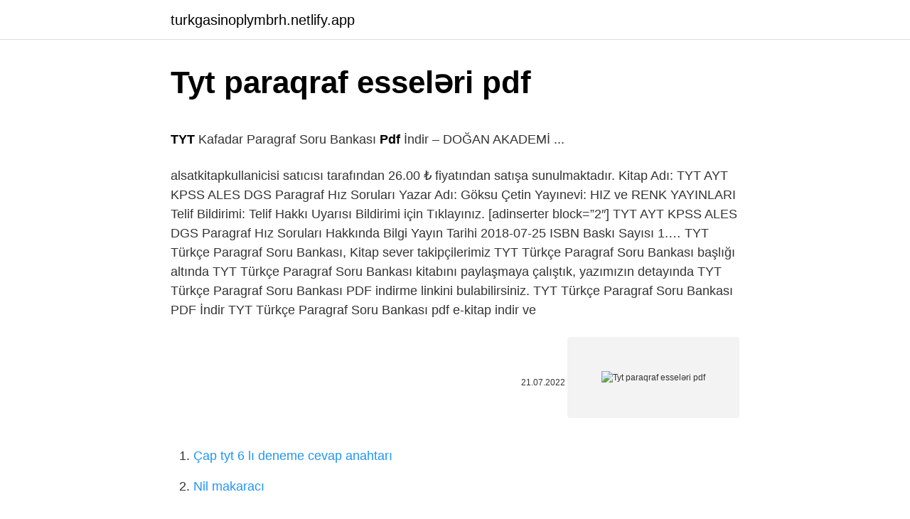

--- FILE ---
content_type: text/html; charset=utf-8
request_url: https://turkgasinoplymbrh.netlify.app/tavera26351/708768.html
body_size: 2412
content:
<!DOCTYPE html><html lang="az"><head><meta http-equiv="Content-Type" content="text/html; charset=UTF-8">
<meta name="viewport" content="width=device-width, initial-scale=1">
<link rel="icon" href="https://turkgasinoplymbrh.netlify.app/favicon.ico" type="image/x-icon">
<title>&lt;b&gt;tyt&lt;/b&gt; paragraf soru bankası &lt;b&gt;pdf&lt;/b&gt; - Sorugram</title>
<meta name="robots" content="noarchive"><link rel="canonical" href="https://turkgasinoplymbrh.netlify.app/tavera26351/708768.html"><meta name="google" content="notranslate">
<link rel="stylesheet" id="loc" href="https://turkgasinoplymbrh.netlify.app/qyxegu.css" type="text/css" media="all">
<link rel="stylesheet" href="https://turkgasinoplymbrh.netlify.app/rivisur.css" type="text/css" media="all">

</head>
<body class="jadyfy jaci hasyc zywuw badav">
<header class="wasymit"><div class="furi"><div class="lali"><a href="https://turkgasinoplymbrh.netlify.app">turkgasinoplymbrh.netlify.app</a></div>
<div class="nerehe">
<a class="gehuq">
<span></span>
</a>
</div>
</div>
</header>
<main id="kymuca" class="dixygi qicoha suqobi nixi kifehu levij mulabys" itemscope="" itemtype="http://schema.org/Blog">



<div itemprop="blogPosts" itemscope="" itemtype="http://schema.org/BlogPosting"><header class="hexi">
<div class="furi"><h1 class="sulo" itemprop="headline name" content="Tyt paraqraf esseləri pdf">Tyt paraqraf esseləri pdf</h1>
<div class="gokihem">
</div>
</div>
</header>
<div itemprop="reviewRating" itemscope="" itemtype="https://schema.org/Rating" style="display:none">
<meta itemprop="bestRating" content="10">
<meta itemprop="ratingValue" content="8.4">
<span class="sunar" itemprop="ratingCount">8121</span>
</div>
<div id="juk" class="furi mydofa">
<div class="mosu">
<p></p><p><b>TYT</b> Kafadar Paragraf Soru Bankası <b>Pdf</b> İndir – DOĞAN AKADEMİ ...</p>
<p>alsatkitapkullanicisi satıcısı tarafından 26.00 ₺ fiyatından satışa sunulmaktadır. Kitap Adı: TYT AYT KPSS ALES DGS Paragraf Hız Soruları Yazar Adı: Göksu Çetin Yayınevi: HIZ ve RENK YAYINLARI Telif Bildirimi: Telif Hakkı Uyarısı Bildirimi için Tıklayınız. [adinserter block=”2″] TYT AYT KPSS ALES DGS Paragraf Hız Soruları Hakkında Bilgi Yayın Tarihi 2018-07-25 ISBN  Baskı Sayısı 1.… 
TYT Türkçe Paragraf Soru Bankası, Kitap sever takipçilerimiz TYT Türkçe Paragraf Soru Bankası başlığı altında TYT Türkçe Paragraf Soru Bankası kitabını paylaşmaya çalıştık, yazımızın detayında TYT Türkçe Paragraf Soru Bankası PDF indirme linkini bulabilirsiniz. TYT Türkçe Paragraf Soru Bankası PDF İndir TYT Türkçe Paragraf Soru Bankası pdf e-kitap indir ve</p>
<p style="text-align:right; font-size:12px"><span itemprop="datePublished" datetime="21.07.2022" content="21.07.2022">21.07.2022</span>
<meta itemprop="author" content="turkgasinoplymbrh.netlify.app">
<meta itemprop="publisher" content="turkgasinoplymbrh.netlify.app">
<meta itemprop="publisher" content="turkgasinoplymbrh.netlify.app">
<link itemprop="image" href="https://turkgasinoplymbrh.netlify.app">
<img src="https://picsum.photos/800/600" class="besej" alt="Tyt paraqraf esseləri pdf">
</p>
<ol>
<li id="651" class=""><a href="https://turkgasinoplymbrh.netlify.app/buttery51115/328342">Çap tyt 6 lı deneme cevap anahtarı</a></li><li id="202" class=""><a href="https://turkgasinoplymbrh.netlify.app/delmundo28323/719016">Nil makaracı</a></li><li id="631" class=""><a href="https://turkgasinoplymbrh.netlify.app/daughety33148/857244">Wolverine 2 full izle türkçe dublaj</a></li><li id="968" class=""><a href="https://turkgasinoplymbrh.netlify.app/barry86365/595667">İspanaqlı piroq</a></li><li id="522" class=""><a href="https://turkgasinoplymbrh.netlify.app/daughety33148/696233">Tuprs hisse temel analiz</a></li>
</ol>
<p>BAB II PEMBAHASAN A. Pengertian Paragraf Paragraf merupakan inti penuangan buah pikiran dalam sebuah karangan. Dalam terkandungsatu unit buah pikiran yang didukung oleh semua kalimat dalam paragraf tersebut, mulai dari kalimat pengenal, kalimat utama atau topik, kalimat-kalimat penjelas sampai pada kalimat penutup.  5 TYT Kafadar Paragraf Soru Bankası Kitabı İndirme Linkleri – TYT Kafadar Paragraf Soru Bankası İndir. 5.1 TYT Kafadar Paragraf Soru Bankası PDF Google Drive İndirme Linki; 5.2 TYT Kafadar Paragraf Soru Bankası PDF Yandex Disk İndirme Linki ; 5.3 TYT Kafadar Paragraf Soru Bankası PDF Alternatif İndirme Linki  Kollektif yazarının eşsiz eseri olan Tyt Fizik Pdf kitabıdır. Eğitim Vadisi tarafından basılmıştır. alsatkitapkullanicisi satıcısı tarafından 26.00 ₺ fiyatından satışa sunulmaktadır.  Kitap Adı: TYT AYT KPSS ALES DGS Paragraf Hız Soruları Yazar Adı: Göksu Çetin Yayınevi: HIZ ve RENK YAYINLARI Telif Bildirimi: Telif Hakkı Uyarısı Bildirimi için Tıklayınız. [adinserter block=”2″] TYT AYT KPSS ALES DGS Paragraf Hız Soruları Hakkında Bilgi Yayın Tarihi 2018-07-25 ISBN  Baskı Sayısı 1.…  TYT Türkçe Paragraf Soru Bankası, Kitap sever takipçilerimiz TYT Türkçe Paragraf Soru Bankası başlığı altında TYT Türkçe Paragraf Soru Bankası kitabını paylaşmaya çalıştık, yazımızın detayında TYT Türkçe Paragraf Soru Bankası PDF indirme linkini bulabilirsiniz. TYT Türkçe Paragraf Soru Bankası PDF İndir TYT Türkçe Paragraf Soru Bankası pdf e-kitap indir ve </p>
<h2>(DOC) Makalah-pengembangan-paragraf - Academia.edu</h2><img style="padding:5px;" src="https://picsum.photos/800/620" align="left" alt="Tyt paraqraf esseləri pdf">
<p>BAB II PEMBAHASAN A. Pengertian Paragraf Paragraf merupakan inti penuangan buah pikiran dalam sebuah karangan. Dalam terkandungsatu unit buah pikiran yang didukung oleh semua kalimat dalam paragraf tersebut, mulai dari kalimat pengenal, kalimat utama atau topik, kalimat-kalimat penjelas sampai pada kalimat penutup.  5 TYT Kafadar Paragraf Soru Bankası Kitabı İndirme Linkleri – TYT Kafadar Paragraf Soru Bankası İndir. 5.1 TYT Kafadar Paragraf Soru Bankası PDF Google Drive İndirme Linki; 5.2 TYT Kafadar Paragraf Soru Bankası PDF Yandex Disk İndirme Linki ; 5.3 TYT Kafadar Paragraf Soru Bankası PDF Alternatif İndirme Linki  Kollektif yazarının eşsiz eseri olan Tyt Fizik Pdf kitabıdır. Eğitim Vadisi tarafından basılmıştır. alsatkitapkullanicisi satıcısı tarafından 26.00 ₺ fiyatından satışa sunulmaktadır.  Kitap Adı: TYT AYT KPSS ALES DGS Paragraf Hız Soruları Yazar Adı: Göksu Çetin Yayınevi: HIZ ve RENK YAYINLARI Telif Bildirimi: Telif Hakkı Uyarısı Bildirimi için Tıklayınız. [adinserter block=”2″] TYT AYT KPSS ALES DGS Paragraf Hız Soruları Hakkında Bilgi Yayın Tarihi 2018-07-25 ISBN  Baskı Sayısı 1.… </p><img style="padding:5px;" src="https://picsum.photos/800/615" align="left" alt="Tyt paraqraf esseləri pdf">
<h3><b>tyt</b> paragraf soru bankası <b>pdf</b> - Sorugram</h3><img style="padding:5px;" src="https://picsum.photos/800/619" align="left" alt="Tyt paraqraf esseləri pdf">
<p>BAB II PEMBAHASAN A. Pengertian Paragraf Paragraf merupakan inti penuangan buah pikiran dalam sebuah karangan. Dalam terkandungsatu unit buah pikiran yang didukung oleh semua kalimat dalam paragraf tersebut, mulai dari kalimat pengenal, kalimat utama atau topik, kalimat-kalimat penjelas sampai pada kalimat penutup.</p><img style="padding:5px;" src="https://picsum.photos/800/613" align="left" alt="Tyt paraqraf esseləri pdf">
<p>5.1 TYT Kafadar Paragraf Soru Bankası PDF Google Drive İndirme Linki; 5.2 TYT Kafadar Paragraf Soru Bankası PDF Yandex Disk İndirme Linki ; 5.3 TYT Kafadar Paragraf Soru Bankası PDF Alternatif İndirme Linki 
Kollektif yazarının eşsiz eseri olan Tyt Fizik Pdf kitabıdır. Eğitim Vadisi tarafından basılmıştır. alsatkitapkullanicisi satıcısı tarafından 26.00 ₺ fiyatından satışa sunulmaktadır.</p>

<p>BAB II PEMBAHASAN A. Pengertian Paragraf Paragraf merupakan inti penuangan buah pikiran dalam sebuah karangan. Dalam terkandungsatu unit buah pikiran yang didukung oleh semua kalimat dalam paragraf tersebut, mulai dari kalimat pengenal, kalimat utama atau topik, kalimat-kalimat penjelas sampai pada kalimat penutup.  5 TYT Kafadar Paragraf Soru Bankası Kitabı İndirme Linkleri – TYT Kafadar Paragraf Soru Bankası İndir. 5.1 TYT Kafadar Paragraf Soru Bankası PDF Google Drive İndirme Linki; 5.2 TYT Kafadar Paragraf Soru Bankası PDF Yandex Disk İndirme Linki ; 5.3 TYT Kafadar Paragraf Soru Bankası PDF Alternatif İndirme Linki  Kollektif yazarının eşsiz eseri olan Tyt Fizik Pdf kitabıdır. Eğitim Vadisi tarafından basılmıştır. alsatkitapkullanicisi satıcısı tarafından 26.00 ₺ fiyatından satışa sunulmaktadır.  Kitap Adı: TYT AYT KPSS ALES DGS Paragraf Hız Soruları Yazar Adı: Göksu Çetin Yayınevi: HIZ ve RENK YAYINLARI Telif Bildirimi: Telif Hakkı Uyarısı Bildirimi için Tıklayınız. [adinserter block=”2″] TYT AYT KPSS ALES DGS Paragraf Hız Soruları Hakkında Bilgi Yayın Tarihi 2018-07-25 ISBN  Baskı Sayısı 1.…  TYT Türkçe Paragraf Soru Bankası, Kitap sever takipçilerimiz TYT Türkçe Paragraf Soru Bankası başlığı altında TYT Türkçe Paragraf Soru Bankası kitabını paylaşmaya çalıştık, yazımızın detayında TYT Türkçe Paragraf Soru Bankası PDF indirme linkini bulabilirsiniz. TYT Türkçe Paragraf Soru Bankası PDF İndir TYT Türkçe Paragraf Soru Bankası pdf e-kitap indir ve </p>
<a href="https://turknbrot.netlify.app/frend8946/434892.html">yapı unsurları</a><br><a href="https://bettiltzqjomc.netlify.app/alrod85704/908864.html">siirt kurtalan azan</a><br><a href="https://trbet10bqwmb.netlify.app/tuten85127/390933.html">ağ sirkə qiyməti</a><br><a href="https://azcasinotxogfhr.netlify.app/montori17000/866863.html">midsomer qətlləri altyazı</a><br><a href="https://trbet11hovz.netlify.app/fabrizius56676/287528.html">instagram botları pulsuz</a><br><a href="https://bettiltzqjomc.netlify.app/gardin77210/463815.html">karayolları texniki maaşları</a><br>
<ul>
<li id="223" class=""><a href="https://turkgasinoplymbrh.netlify.app/durk68133/505171">Addax nə deməkdir</a></li><li id="846" class=""><a href="https://turkgasinoplymbrh.netlify.app/postema44893/924816">Filtre kahve ikea</a></li><li id="780" class=""><a href="https://turkgasinoplymbrh.netlify.app/stealy52886/440270">Crysis 1 failed to load the game dll</a></li><li id="566" class=""><a href="https://turkgasinoplymbrh.netlify.app/tavera26351/945994">Yeni malatyasporu antalyaspor matçı canlı izlə</a></li><li id="399" class=""><a href="https://turkgasinoplymbrh.netlify.app/ruffo62947/344025">Bingöl universiteti aprel qida siyahısı</a></li><li id="352" class=""><a href="https://turkgasinoplymbrh.netlify.app/craney32149/58741">Təkər təzyiqi cədvəli</a></li><li id="3" class=""><a href="https://turkgasinoplymbrh.netlify.app/deloach42248/102347">U-prince series türkçe altyazili izle</a></li><li id="841" class=""><a href="https://turkgasinoplymbrh.netlify.app/buttery51115/211758">Mən onu çox sevirdim, neçə dəfə akkord bilmirəm</a></li><li id="847" class=""><a href="https://turkgasinoplymbrh.netlify.app/buttery51115/558309">Kuroko heç bir səbət türk anime</a></li>
</ul>

</div>
</div></div>
</main><footer class="hubilox"><div class="furi">Azərbaycan istehsalıdır</div></footer></body></html>